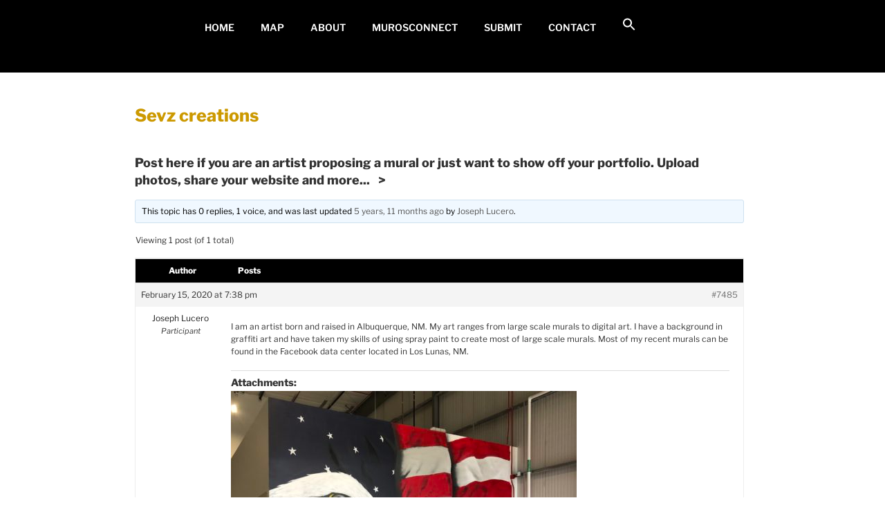

--- FILE ---
content_type: text/css
request_url: https://murosabq.com/wp-content/themes/twentyseventeen-child/style.css?ver=20251202
body_size: 3394
content:
/*
 Theme Name: Studio Hill Design Custom Child Theme
 Theme URI: https://www.studiohilldesign.com
 Author: Studio Hill Design
 Author URI: https://www.studiohilldesign.com
 Template: twentyseventeen
 Description: Child theme for Twenty Seventeen.
 Version: 0.1
 Tags:
 Text Domain: twentyseventeen-child
 */
 
 
 .declarations { 
 dark_green: #064048;
 light_green:  rgba(63,116,95,0.7);
 }
 
 
 body.page-template-template-full-width #content #primary {
	max-width: 100%;
}

body.page-template-template-full-width #content #primary .entry-header,
body.page-template-template-full-width #content #primary .entry-content {
    float: none;
    width: 100%;
quotes: '\201c' '\201d';
}

body.page-template-template-full-width #content #primary .entry-header {
    margin-bottom: 2em;
}

.entry-content 
{width: 100% !important;
}

 .custom-header {height: 550px !important;
 background-position: 0px 0px !important;}
 
  .custom-header img{
position: 0px 0px !important;}

.custom-header-media img {
top: -110px !important;
}


h3 {font-weight: bold; padding-bottom: 25px;}

h2 a { text-decoration: none !important; color: #9F3605;}
 
.testimonial {  color: #fff;
display: none;
width: 100vw;
  position: relative;
  left: 50%;
  right: 50%;
  margin-left: -50vw;
  margin-right: -50vw;
  padding: 20% 25%;
   background-color: #C90;
  font-size: 2em;
   font-weight: 100;
   text-transform: none;
   letter-spacing: 0px;	
   padding-bottom: 60px !important;
   padding-top: 60px !important;
   margin-top: 50px;
   text-align: center;
	}
	
.special {
border-bottom: 0px;
margin-bottom: 0px !important;
margin-top: 0px !important;
padding-bottom: 0px;
padding-top: 0px;

}


.BUTTON_YZK {
   background: #FFBF00;
   background-image: -webkit-linear-gradient(top, #FFBF00, #CC9900);
   background-image: -moz-linear-gradient(top, #FFBF00, #CC9900);
   background-image: -ms-linear-gradient(top, #FFBF00, #CC9900);
   background-image: -o-linear-gradient(top, #FFBF00, #CC9900);
   background-image: linear-gradient(to bottom, #FFBF00, #CC9900);
   -webkit-border-radius: 10px;
   -moz-border-radius: 10px;
   border-radius: 10px;
   color: #FFFFFF;
   font-family: helvetica;
   font-size: 16px;
   font-weight: 100;
   padding: 16px;
   text-decoration: none;
   display: inline-block;
   cursor: pointer;
}

.BUTTON_YZK:hover {
   background: #4B5259;
   text-decoration: none;
   color: #fff !important;
}


.bbp-breadcrumb {display: none;
}

.bbp-forum-title {
color: #C90; font-size: 25px; font-weight: bold;

}

.bbp-forum-title {
color: #C90; font-size: 25px; font-weight: bold;

}



.type-topic h1  {
color: #C90; font-size: 25px; font-weight: bold;
font-family: "Libre Franklin", "Helvetica Neue", helvetica, arial, sans-serif;

}

.forum h1  {
color: #C90; font-size: 25px; font-weight: bold;
font-family: "Libre Franklin", "Helvetica Neue", helvetica, arial, sans-serif;

}

.type-page a {color: #C90;}

.bbp-topic-permalink {Font-weight: bold; font-size: 18px;
}

#bbpress-forums fieldset.bbp-form legend {
color: #C90; font-size: 25px; font-weight: bold;
font-family: "Libre Franklin", "Helvetica Neue", helvetica, arial, sans-serif;
}

#bbpress-forums li.bbp-body ul.forum, #bbpress-forums li.bbp-body ul.topic {
    border-top: 1px solid #eee;
    overflow: hidden;
    padding: 20px;
}

#bbpress-forums div.odd, #bbpress-forums ul.odd {
    background-color: #fff;
}

#bbpress-forums div.even, #bbpress-forums ul.even {
    background-color: #eeeeec;
}

#bbpress-forums li.bbp-header {
    background: #000;
    color: #fff;
}

.testimonial_credit {  color: #fff;
  font-size: .5em;
   font-weight: 100;
   text-transform: none;
   letter-spacing: 0px;	
 
	}
		
.lcp_catlist { list-style: none;}

.center_logo {margin-top: -12px;}

.btn {
background-color:rgba(204,64,50,.9);
padding: 20px;
color: #fff;
}

a.anchor {
    display: block;
    position: relative;
    top: -150px;
    visibility: hidden;
}


.entry-content a {
box-shadow: none;
}

a.button1{
display:inline-block;
padding:0.35em 1.2em;
border:0.1em solid #FD8008;
margin:0 0.3em -1em 0;
border-radius:0.12em;
box-sizing: border-box;
text-decoration:none !important;
font-weight:300;
font-size: 1.5em;
color:#FD8008;
text-align:center;
transition: all 0.2s;

}
a.button1:hover{
color:#800080;
background-color:#FFFFFF;
}
@media all and (max-width:30em){
a.button1{
display:block;
margin:0.4em auto;
}
} 

.media_button_label {display: none; }

.site-greeting {color: #fff; 
font-family: Helvetica,Arial,sans-serif; 
text-transform: lowercase;
font-style: normal;
font-variant: normal;
font-weight: 100;
font-size: 8em;
MARGIN-BOTTOM: 0px;
width: 400px;
margin-left: 0px;
line-height: 80%;
float: left !important;
display: inline;
margin-right: 50px;
margin-top: -15px;
}



 .wrapfrontpage { margin: 4px auto 0px auto;  width: 104%; }

.site-greeting_small {color: #fff; 
font-family: "Libre Franklin", "Helvetica Neue", helvetica, arial, sans-serif;
font-style: normal;
font-variant: normal;
font-weight: 100;
font-size: 1.3em;
line-height: 175%;
margin-top: 20px;
margin-bottom: 20px;

}

.twentyseventeen-front-page .site-branding {top: 50px;

}

.navigation-top 
{
border-top: 0px solid #e6e7d5;
border-bottom: 0px solid #e6e7d5;
border-left: 0px solid #e6e7d5;
border-right: 0px solid #e6e7d5;
background-image: url("https://studiohilldesign.com/muros2021/wp-content/themes/twentyseventeen-child/images/logo2.png") !important;    background-repeat: no-repeat !important;  background-size: 220px 110px !important; 
background-position: -5px 0px !important; 
background-color: #000;
min-height: 105px;
z-index: 100;
position: relative;
}

.make_me_sticky
{
position: fixed !important;
top: 0px;
left: 0px;
}


.navigation-top nav {
white-space: nowrap;
margin-left: 10%;
 }

.navigation-top_demo a {color: #333;
text-transform: uppercase;
background: white;
height: 60px;
width: 60px;
 border-radius: 30px; 
font-size: 10px;
text-align: center;
}


.navigation-top a {color: #fff;
text-transform: uppercase;

}

.menu-primary-menu-container {
padding-top: 15px;
}



.current-menu-item a {color: #C90 !important;

}


.panel-content .entry-header {
display: none;
}

.site-branding .wrap {
height: 80%;
}

 .location h3 {display: none;}
  .location .address {display: none;}

.locations .location {
 border: 0px solid #ddd !important; 
 border-radius: 0px; 
 display: inline-block; 
min-width: 230px;
max-width: 100%;
 margin: -20px 0px 0px 0px; 
 padding: 0px; 
overflow: hidden;
box-sizing: border-box;
}

.custom-header-medias {display: none;}



.info {margin-top: -210px; margin-left: 25px; }

.blackout {background-color: #C90; padding: 5px 10px 5px 5px; color: #fff; margin-bottom: 5px; display:inline-block;}
.blackout1 {font-size: 28px;}

.blackoutnull {background-color: #C90; padding: 5px 10px 5px 5px; color: #fff; margin-bottom: 0px; display:inline-block;}
.blackout2 a {font-size: 20px; color: #fff; text-decoration: none;}

.sponsor_result {margin-bottom: -20px; }

.entry-meta {display: none; }

.mapclasstop {float: left; width: 35%; }

.mapclassbottom {display: none; }

.avatar {width: 200px; height: 200px: display:inline-block;   }

.avatar_small {max-width: 150px; padding: 10px 20px 10px 0px; float: left !important; }

.mural_description { color: #C90; font-size: 25px; border-bottom: 1px solid #CCC; padding-bottom: 30px; margin-bottom: 5px; margin-top: -75px; font-weight: bold; }

h2  { color: #C90; font-size: 25px; border-bottom: 1px solid #666; padding-bottom: 50px; font-weight: bold; }

.artist_bio { font-style: italic; line-height: 200%; font-size: 16px;
}

.entry-footer {margin-top: 0px; 
border-bottom: 1px solid #999;
border-top: 1px solid #999;
padding: 2em 0;
}

.wrap {
width: 75%;
max-width: 1500px;
padding-left: 0px;
}

.site-branding-text {
display: none !important;
}

.home .site-branding-text {
display: block !important;
}

.home #st-2 {position: absolute; }

.thumbnailspecs { 
padding: 0px 2px; float: left; width: 24%; height: auto;
	border: 20px solid white;
}

.thumbnailspecs:hover img { 
	-webkit-transform: rotate(0deg) scale(1.05);
	opacity: 0.8;
	transform: rotate(0deg) scale(1.05);
	-webkit-transition: .5s ease-in-out;
	transition: .5s ease-in-out;
	border: 10px solid white;
	box-shadow: 5x 5px 10px rgba(0, 0, 0, .40);
	z-index: 200;
	
}
.hover06 figure:hover a {
	-webkit-transform: rotate(0) scale(1.25);
	transform: rotate(0) scale(1.25);
}


    .wp-post-image {width: 800px;  }
    
.size-thumbnail {width: 200px; height: 200px;}

.post-thumbnail { margin-bottom: 0px; padding-bottom: 0px;}
 
 
 .cat-links a {color: #930 !important;}
 
  .nav-title {color: #930 !important;}

 
 .supported_by {padding: 25px; font-size: 14px;}

 .photo_by {padding: 25px; font-size: 14px; border: 0px solid red;}


.search_result {margin-bottom: 25px; }


 h1.page-title {
display: none;
}

.taxonomy-description {
font-family: 'Cormorant Garamond', serif;
font-weight: normal;
font-size: 1.75em;
color: #000;
text-shadow: 0px 0px 15px #fff;
padding-bottom: 5px;
margin-bottom: 25px;
border-bottom: 1px solid #333;

}

.panel-content .wpcf7
{margin-left: 20%;
margin-right: 20%;
}

.panel-content  h2 {
font-family: 'Cormorant Garamond', serif;
font-weight: normal;
font-size: 2.25em;
color: #000;
text-shadow: 0px 0px 8px #fff;
padding-bottom: 0px;
}


.panel-content  h3 {
font-size: 2em;
color: #000;
font-family: 'Cormorant Garamond', serif;
font-weight: normal;
padding-top: 0px;
line-height: 110%;
}

.twentyseventeen-panel {
border-top: 0px solid red !important; 
}

#panel1 .wrap {
padding-top: 0px;
margin-top: 0px;
padding-bottom: 120px;
}



#panel2 .panel-image {
max-height: 400px;
}

#panel2 .panel-image {
max-height: 550px;
}

.mm_logo {
display: block;
margin-left: auto;
margin-right: auto;
height: 170px;
padding-top: 75px;
padding-bottom: 25px;
}

#panel2 .panel-image p{
font-family: 'Cormorant Garamond', serif;
font-weight: normal;
font-size: 2em;
color: #fff;
text-shadow: 0px 0px 8px #000;
padding: 0px 20%;
}



#panel2 .panel-content {
display: none;
}

.page .entry-title {
display: none;
}

.entry-title {
font-family: 'Cormorant Garamond', serif;
font-weight: normal;
font-size: 2.25em;
color: #000;
text-shadow: 0px 0px 8px #fff;
padding-bottom: 0px;
}

.site-content-contain {

 background-color: #fff;
    position: relative;
    padding-right: 1px !important;
    margin-right: 0px;
    width: 100%;
    margin-left: auto;
    margin-right: auto;
 

}


.site-content {
 padding: 0em 0 0 2.5em; 
}

.site-footer 
{
margin-left: -60px;
background: #333;
color: #fff !important;
margin-top: 0px;
border: 0px;
}

.site-footer .widget-column.footer-widget-1 {width: 45%; }
.site-footer .widget-column.footer-widget-2  {width: 50%; }

.social-navigation, .site-info {margin-left: 0px !important;
font-size: 1.25em;
color: #fff !important;
}

.site-info {
width: 100%;
padding-bottom: 50px;
color: #fff !important;
}


.menu-scroll-down_not {
top: 0.7em;
    display: block;
    padding: 1em;
    position: absolute;
    right: 0;
    }

.lcp_catlist li {height: 300px;}



.category-5 #primary { 
width: 100% !important;


}





.mural_thumb {
float: left;
width: 20%;
margin-top: 0px;
}



.mural_big {
width: 75%;
margin-left: auto;
margin-right: auto;
margin-bottom: 50px;
background-color: #fff;
padding: 0px;

}


.mural_big img {
width: 100%;
margin-bottom: 50px;
background-color: #fff;
padding: 0px;

}

.single-featured-image-header {display: none; }

.broker_title {
float: right;
width: 75%;
display: block;
}


.wpsl-store-thumb {height: 170px; width: 170px; display: block; 
padding-bottom: 10px; 
float: left !important;
margin-right: 50px !important;
}

.wpsl-country {display: none;}

.wpsl-directions {display: inline;}
 

.site-footer a {color: #fff; }

.yellow {color: #FC3 !important;}

h2.widget-title {color: #fff; border-bottom: 0px; padding-bottom: 0px;}

.content-area {padding-bottom: 50px; min-height: 700px; padding-top: 45px; }





.home .content-area  {padding-top: 115px; }

 .bbpress .content-area {

    float: left;
    width: 100% !important;
    }
    
 .bbpress .widget-area {
    float: right;
    width: 100% !important;
    }

.bbp-search-form {display: none;
}

.form-allowed-tags {display: none;}

.content-area-broker {
        float: right !important;
        width: 60%;
      
    }
    
    
    .home_page_message {
    padding: 50px 10%;
    margin-top: -20px;
    }
    
      .home_page_message_title {
       color: #e12c74;
       font-size: 1.5em;
       
    }
    
      .home_page_message_message {
       color: white;
       padding-top: 15px;
       line-height: 200%;
    }
    
          .home_page_message_message a {
       color:  #e12c74;
    
    }
    
    

    
    
    
    
     /* Large Devices, Wide Screens */
    @media only screen and (max-width : 1200px) {

    }

    /* Medium Devices, Desktops */
    @media only screen and (max-width : 992px) {
    
    .content-area-broker {
        float: none;
        width: 100%;
        padding-right: 0px;
      
    }
 
 .wrap {width: 85%;
 }
 
 
 .mural_big {
 width: 100%;
 }
 
.site-content {padding: 0px 0px;
}

.mapclasstop {width: 100%;}

   
 .site-greeting_small {color: #fff; 
width: 100%;
line-height: 160%;
margin-top: 50px;
margin-bottom: 20px;
margin-left: 0px;;

}

.menu-scroll-down_not {
display: none !important;
    }
    
    }

    /* Small Devices, Tablets */
    @media only screen and (max-width : 768px) {

.menu-scroll-down_not {
display: none !important;
    }
    
.site-footer .widget-column.footer-widget-1 {
    width: 70%;
    margin-left: 80px;
    pading-left: 0px;
}

.site-footer .widget-column.footer-widget-2 {
    width: 70%;
    margin-left: 80px;
    pading-left: 0px;
}

.twentyseventeen-front-page .site-branding {
    display: block !important; 
    clear: both;
    }
        .site-greeting {font-size: 100px;
        margin-bottom: 20px;
          margin-left: 20px;
          margin-top: 0px;
          width: 100%;
          }
          
 .site-greeting_small {color: #fff; 
width: 100%;
line-height: 160%;
margin-top: 50px;
margin-bottom: 20px;
margin-left: 0px;;
}

  .menu-toggle {
    color: #fff;
    float: right;
    padding-top: 35px;
}

.navigation-top a {
    color: #000 !important;

}

 .social-navigation, .site-info {
    margin-left: 80px !important;
    font-size: .85em;
width: 80%;    }



    }

    /* Extra Small Devices, Phones */ 
    @media only screen and (max-width : 480px) {
    
    .menu-scroll-down_not {
display: none !important;
    }
    
   
    .thumbnailspecs { 
width: 100%;}
    
    .custom-header {
    height: 450px !important;
}

    .custom-header-media img {
    height: 840px !important;
}

.home .content-area {
margin-top: -100px;
}

    .twentyseventeen-front-page .site-branding {
    top: 0px;
 
}
    
    .wrap {width: 90%; }
    
    .wrapfrontpage { margin: 0px;  width: 100%; }
    
    .wp-post-image {width: 500px;  }
    
   .twentyseventeen-front-page .site-branding {
    display: block !important; 
    clear: both;
    }
        .site-greeting {font-size: 50px;
        margin-bottom: 20px;
          margin-left: 20px;
          margin-top: 0px;
          width: 275px;
          }

          .site-greeting_small {
          font-size: 18px;
          width: 90%;
          line-height: 150%;
          margin-top: 0px;
          margin-bottom: 20px;
          margin-left: 20px;}
          
          
          .menu-toggle {
    color: #fff;
    float: right;
    padding-top: 35px;
}

.main-navigation ul {
margin-top: 0px;
margin-left: -18%;
width: 136%;
border-bottom: 1px solid #ccc;
}

.main-navigation li a {
color: #000;
}


.site-content {
    padding: 0em 0 0;
}


.info {margin-top: 0px; margin-left: 0px; }

.blackout {
    padding: 5px 10px 5px 20px;
}


.blackout1 {
font-size: 20px;
}


.mural_big {
    width: 100%;
    margin-left: auto;
    margin-right: auto;
    margin-bottom: 0px;
    margin-top: 0px;
    background-color: #fff;
    padding: 0px;
}


.mural_big img {

    margin-bottom: 5px;
   
}

.mural_description { color: #C90; font-size: 17px; border-bottom: 1px solid #CCC; padding-bottom: 30px; margin-bottom: 5px; margin-top: 0px; font-weight: bold; }



.mapclasstop {
display: none;
}

.mapclassbottom {
float: none; width: 100%;
margin-right: 0px;
display: block;
}

    .wrap {width: 90%; padding-right: 0px; }

    }



}

    /* Custom, iPhone Retina */ 
    @media only screen and (max-width : 320px) {
    
    .site-greeting {color: red;}

    }
